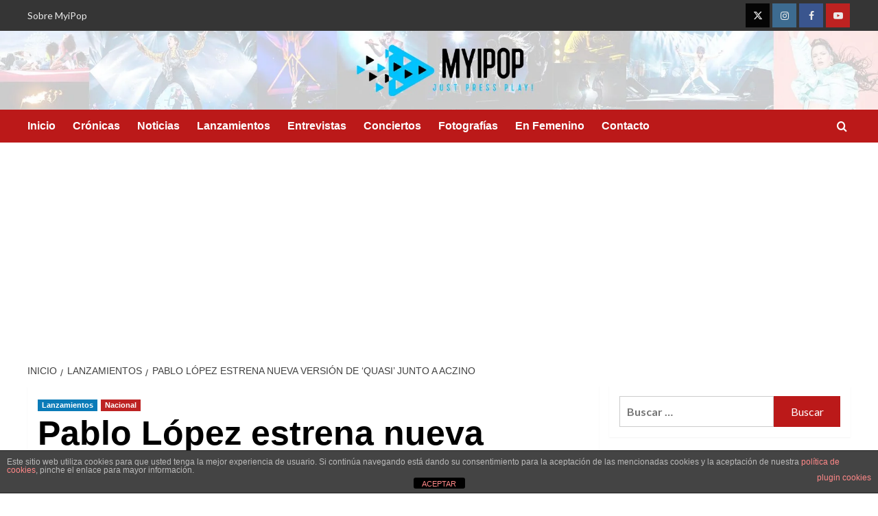

--- FILE ---
content_type: text/html; charset=utf-8
request_url: https://www.google.com/recaptcha/api2/aframe
body_size: 267
content:
<!DOCTYPE HTML><html><head><meta http-equiv="content-type" content="text/html; charset=UTF-8"></head><body><script nonce="zEC2Iaf71IsVhzw4DLnxTg">/** Anti-fraud and anti-abuse applications only. See google.com/recaptcha */ try{var clients={'sodar':'https://pagead2.googlesyndication.com/pagead/sodar?'};window.addEventListener("message",function(a){try{if(a.source===window.parent){var b=JSON.parse(a.data);var c=clients[b['id']];if(c){var d=document.createElement('img');d.src=c+b['params']+'&rc='+(localStorage.getItem("rc::a")?sessionStorage.getItem("rc::b"):"");window.document.body.appendChild(d);sessionStorage.setItem("rc::e",parseInt(sessionStorage.getItem("rc::e")||0)+1);localStorage.setItem("rc::h",'1769913063618');}}}catch(b){}});window.parent.postMessage("_grecaptcha_ready", "*");}catch(b){}</script></body></html>